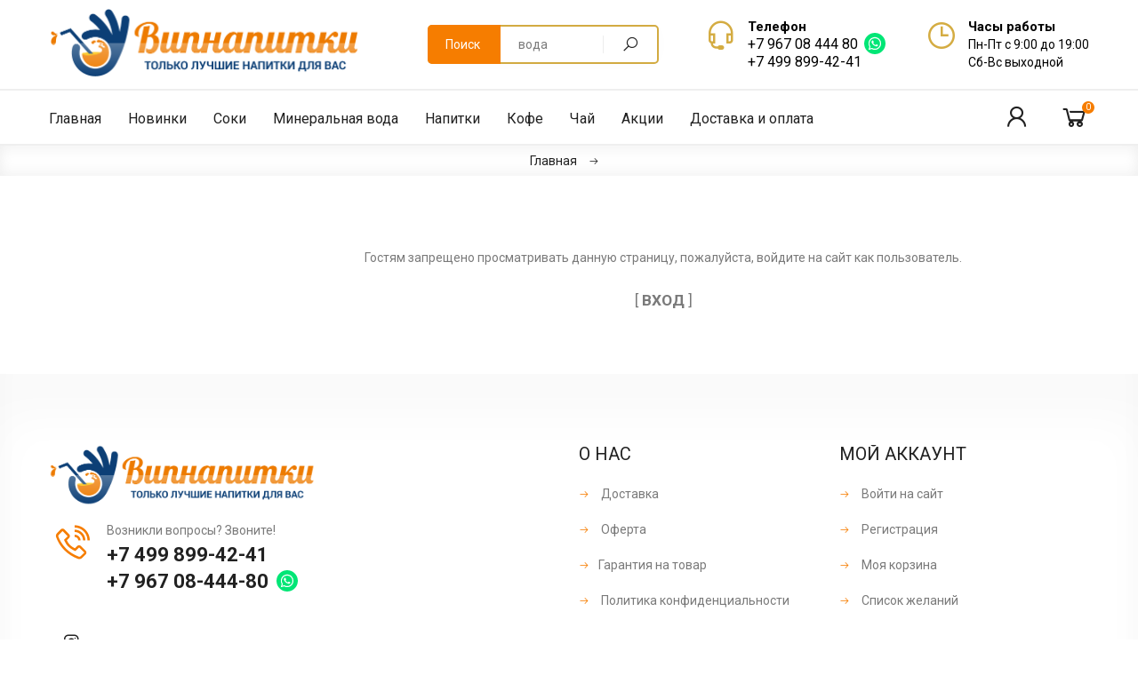

--- FILE ---
content_type: text/html; charset=UTF-8
request_url: https://vipnapitki.ru/shop/3107/comm/mineralnaja-rodnikovaja-voda-gletcher-0-33l-bez-gaza-steklo
body_size: 6069
content:
<!DOCTYPE html>
<html>
 <head>
 <meta charset="utf-8">
 <meta name="viewport" content="width=device-width, initial-scale=1, maximum-scale=1">

 <title>Доступ запрещен - Доставка и заказ воды в офис на дом</title> 
 <link rel="stylesheet" href="/css/main.min.css">
<link type="text/css" rel="stylesheet" href="/_st/my.css" />
 <link rel="stylesheet" href="/css/loader.min.css">
<link rel="stylesheet" href="/css/tools.min.css">
<link rel="stylesheet" href="/css/theme.min.css">
<link href="https://fonts.googleapis.com/css?family=Spectral:400,700&display=swap&subset=cyrillic" rel="stylesheet">

 <script>var _ucoz_uriId="denied",_ucoz_pageId="denied",_ucoz_moduleId="index",_ucoz_date="15.01.2026";</script>
 
	<link rel="stylesheet" href="/.s/src/base.min.css" />
	<link rel="stylesheet" href="/.s/src/layer5.min.css" />

	<script src="/.s/src/jquery-1.12.4.min.js"></script>
	
	<script src="/.s/src/uwnd.min.js"></script>
	<link rel="stylesheet" href="/.s/src/ulightbox/ulightbox.min.css" />
	<link rel="stylesheet" href="/.s/src/social.css" />
	<script src="/.s/src/ulightbox/ulightbox.min.js"></script>
	<script>
/* --- UCOZ-JS-DATA --- */
window.uCoz = {"country":"US","module":"shop","language":"ru","uLightboxType":1,"site":{"host":"vipnapitki.3dn.ru","id":"4vipnapitki","domain":"vipnapitki.ru"},"layerType":5,"sign":{"5255":"Помощник","7287":"Перейти на страницу с фотографией.","7251":"Запрошенный контент не может быть загружен. Пожалуйста, попробуйте позже.","210178":"Замечания","3125":"Закрыть","7253":"Начать слайд-шоу","7254":"Изменить размер","5458":"Следующий","10075":"Обязательны для выбора","7252":"Предыдущий","3238":"Опции"},"ssid":"544165532044015332505"};
/* --- UCOZ-JS-CODE --- */
 function uSocialLogin(t) {
			var params = {"facebook":{"width":950,"height":520},"yandex":{"height":515,"width":870},"vkontakte":{"height":400,"width":790},"google":{"height":600,"width":700},"ok":{"height":390,"width":710}};
			var ref = escape(location.protocol + '//' + ('vipnapitki.ru' || location.hostname) + location.pathname + ((location.hash ? ( location.search ? location.search + '&' : '?' ) + 'rnd=' + Date.now() + location.hash : ( location.search || '' ))));
			window.open('/'+t+'?ref='+ref,'conwin','width='+params[t].width+',height='+params[t].height+',status=1,resizable=1,left='+parseInt((screen.availWidth/2)-(params[t].width/2))+',top='+parseInt((screen.availHeight/2)-(params[t].height/2)-20)+'screenX='+parseInt((screen.availWidth/2)-(params[t].width/2))+',screenY='+parseInt((screen.availHeight/2)-(params[t].height/2)-20));
			return false;
		}
		function TelegramAuth(user){
			user['a'] = 9; user['m'] = 'telegram';
			_uPostForm('', {type: 'POST', url: '/index/sub', data: user});
		}
function loginPopupForm(params = {}) { new _uWnd('LF', ' ', -250, -100, { closeonesc:1, resize:1 }, { url:'/index/40' + (params.urlParams ? '?'+params.urlParams : '') }) }
/* --- UCOZ-JS-END --- */
</script>

	<style>.UhideBlock{display:none; }</style>
</head>
 <body id="body"> 
 <div id="loader"><div class="loader-body"><div class="pre-loader"><div class="square"></div><div class="square"></div><div class="square last"></div><div class="square clear"></div><div class="square"></div><div class="square last"></div><div class="square clear"></div><div class="square"></div><div class="square last"></div></div></div></div>
 <div id="wrapper">




 <!--U1AHEADER1Z--><div class="top-men">
<div class="cnt clr">

<div class="menu-icon">Навигация<i class="las la-bars"></i></div>


 <div class="user-links">
 <div class="user-icon" title="Мой профиль">
 <i class="las la-user"></i>
 </div>
 <div class="user-body">
 <img class="user-body-photo" src="/img/nophoto.png" alt="Гость"><br>
 Приветствуем, <b>Гость</b><br>
 <span class="user-body-a">
 
 <a href="javascript:;" rel="nofollow" onclick="loginPopupForm(); return false;">Вход</a> / <a href="/register">Регистрация</a>
 
 </span>
 <br><br>
 <a href="/shop/checkout" class="button medium color2">Корзина</a>
 <a href="/shop/wishlist" class="button medium color">Избранное</a> 
 </div>
 </div>

</div>
</div>

<header class="header">
 <div class="cnt clr">
 
 <a class="logo" href="/">
 <img src="/img/Logo.png">
 </a>
 
 <ul class="header-list" itemscope="" itemtype="http://schema.org/Organization">
 <li>
 <i class="las la-headset"></i>
 <b>Телефон</b>
 <span><a href="tel:+79670844480" itemprop="telephone">+7 967 08 444 80</a><a href="https://wa.me/79686671379?text=Здравствуйте!%20Хочу%20обратиться%20к%20Вам%20за%20помощью." class="wht" target="_blank"><img src="/wh.svg"></a></span>
 <span><a href="tel:+74998994241" itemprop="telephone">+7 499 899-42-41</a></span>
 </li>
 <li>
 <i class="lar la-clock"></i>
 <b>Часы работы</b>
 <span>Пн-Пт с 9:00 до 19:00 </span> 
 <span>Сб-Вс выходной</span> 
 </li> 
 </ul>
 
 <div class="search">
 <div class="search-select-block">
<div class="search-select">
Поиск
 </div>
 </div>
 <form id="search-form" class="search-shop" onsubmit="this.sfSbm.disabled=true" method="post" action="/shop/search">
 <input type="text" class="search-keyword" name="query" placeholder="вода">
 <input type="submit" class="search-submit" name="sfSbm" value="&#xf002;" title="Искать">
 </form>
 </div>
 
 </div>
</header>

<nav id="nav">
 <div class="cnt clr">
 
 
 
 <div class="menu-icon">Меню<i class="las la-bars"></i></div>
 
 <div id="menu">
 <!-- <sblock_nmenu> -->
 <!-- <bc> --><div id="uNMenuDiv1" class="uMenuV"><ul class="uMenuRoot">
<li><a  href="/" ><span>Главная</span></a></li>
<li><a  href="/shop/all" ><span>Новинки</span></a></li>
<li><a  href="/shop/soki-i-nektary" ><span>Соки</span></a></li>
<li><a  href="/shop/mineralnaja-voda" ><span>Минеральная вода</span></a></li>
<li><a  href="/shop/bezalkogolnye-napitki" ><span>Напитки</span></a></li>
<li><a  href="/shop/zernovoj-i-molotyj-kofe" ><span>Кофе</span></a></li>
<li><a  href="/shop/chaj" ><span>Чай</span></a></li>
<li><a  href="/shop/akcija" target="_blank"><span>Акции</span></a></li>
<li><a  href="/index/0-2" ><span>Доставка и оплата</span></a></li></ul></div><!-- </bc> -->
 <!-- </sblock_nmenu> -->
 </div>
 
 <div id="shop-basket"><div class="cart_info">
 <div class="cart_icon">
 <i class="las la-shopping-cart"></i>
 <span>0</span>
 </div>
 <div class="cart_text">
 <b>Ваша корзина <i class="fa fa-angle-down"></i></b><br>
 0 товаров — 0
 </div>
</div> 
 


<div class="shop-basket-icon" title="Открыть корзину">
 
 

 
 <i class="las la-shopping-cart"></i>
 <span>0</span>
 
 
</div>
<div class="basket-body">
 <ul class="basket-goods">
 
 </ul>
 <div class="basket-amount">Итого: <span>0</span></div>
 <div class="basket-buttons">
 <a class="button medium color2 basket-checkout" href="/shop/checkout">Оформить<i class="las la-arrow-right"></i></a>
 <a class="button medium color basket-remove" href="javascript:void(0)" rel="nofollow" onclick="return clearBasket();">Очистить</a>
 </div>
</div>

<script><!--
 var lock_buttons = 0;
 
 function clearBasket(){
 if(lock_buttons) return false; else lock_buttons = 1;
 var el = $('#shop-basket');
 if(el.length){ var g=document.createElement("div"); $(g).addClass('myWinGrid').attr("id",'shop-basket-fade').css({"left":"0","top":"0","position":"absolute","border":"#CCCCCC 1px solid","width":$(el).width()+'px',"height":$(el).height()+'px',"z-index":5}).hide().on('mousedown', function(e){e.stopPropagation();e.preventDefault();_uWnd.globalmousedown();}).html('<div class="myWinLoad" style="margin:5px;"></div>'); $(el).append(g); $(g).show(); }
 _uPostForm('',{type:'POST',url:'/shop/basket',data:{'mode':'clear'}});
 ga_event('basket_clear');
 return false;
 }
 
 function removeBasket(id){
 if(lock_buttons) return false; else lock_buttons = 1;
 $('#basket-item-'+id+' .sb-func').removeClass('remove').addClass('myWinLoadS').attr('title','');
 _uPostForm('',{type:'POST',url:'/shop/basket',data:{'mode':'del', 'id':id}});
 return false;
 }
 
 function add2Basket(id, pref){
 if(lock_buttons) return false; else lock_buttons = 1;
 var opt = [], err_msg = '', err_msgs = [], radio_options = {}, el_id = {};
 $('#b'+pref+'-'+id+'-basket').attr('disabled','disabled');
 $('#'+pref+'-'+id+'-basket').removeClass('done').removeClass('err').removeClass('add').addClass('wait').attr('title','');
 $('#'+pref+'-'+id+'-options-selectors').find('select, input').each(function(){
 switch (this.type) {
 case 'radio':
 el_id = this.id.split('-');
 ((typeof (radio_options[el_id[3]]) == 'undefined') && (radio_options[el_id[3]] = { 'val': - 1, 'id': this.id }));
 (this.checked && (radio_options[el_id[3]]['val'] = this.value));
 break;
 case 'checkbox':
 if (this.checked && (this.value !== '')) {
 if(this.value !== ''){
 opt.push(this.id.split('-')[3]+'-'+this.value);
 } else {
 err_msgs.push({'id':this.id.split('-')[3], 'msg':'<li>'+$(this).parent().parent().find('span.opt').html().replace(':', '')+'</li>'});
 }
 }
 break;
 default:
 if (this.value !== '') {
 opt.push(this.id.split('-')[3]+'-'+this.value);
 } else {
 err_msgs.push({'id':this.id.split('-')[3], 'msg':'<li>'+$(this).parent().parent().find('span.opt').html().replace(':', '')+'</li>'});
 }
 }
 });
 for(i in radio_options){
 if(radio_options[i]['val'] != -1){
 opt.push(radio_options[i]['id'].split('-')[3]+'-'+radio_options[i]['val']);
 }else{
 err_msgs.push({'id':radio_options[i]['id'].split('-')[3], 'msg':'<li>'+$('#'+radio_options[i]['id']).parent().parent().parent().find('span.opt').html().replace(':', '')+'</li>'});
 }
 }
 
 err_msgs.sort(function(a, b){ return ((a['id'] > b['id']) ? 1 : -1); });
 for (var i=0; i<err_msgs.length; i++) { err_msg += err_msgs[i]['msg']; }
 
 if(err_msg == ''){
 _uPostForm('',{type:'POST',url:'/shop/basket',data:{'mode':'add', 'id':id, 'pref':pref, 'opt':opt.join(':'), 'cnt':$('#q'+pref+'-'+id+'-basket').val()}});
 ga_event('basket_add');
 }else{
 lock_buttons = 0;
 shop_alert('<div class="MyWinError">Опции<ul>'+err_msg+'</ul>обязательны для выбора</div>','Замечания','warning',350,100,{tm:8000,align:'left',icon:'/.s/img/icon/warning.png', 'onclose': function(){ $('#b'+pref+'-'+id+'-basket').removeAttr('disabled'); $('#'+pref+'-'+id+'-basket').removeClass('wait').addClass('add'); }});
 }
 return false;
 }
 
 function buyNow(id, pref){
 if(lock_buttons) return false; else lock_buttons = 1;
 var opt = [], err_msg = '', err_msgs = [], radio_options = {}, el_id = {};
 $('#b'+pref+'-'+id+'-buynow').attr('disabled', 'disabled');
 $('#'+pref+'-'+id+'-buynow').removeClass('done').removeClass('err').removeClass('now').addClass('wait').attr('title','');
 $('#'+pref+'-'+id+'-options-selectors').find('select, input').each(function(){
 switch (this.type) {
 case 'radio':
 el_id = this.id.split('-');
 ((typeof (radio_options[el_id[3]]) == 'undefined') && (radio_options[el_id[3]] = { 'val': - 1, 'id': this.id }));
 (this.checked && (radio_options[el_id[3]]['val'] = this.value));
 break;
 case 'checkbox':
 if (this.checked && (this.value !== '')) {
 if(this.value !== ''){
 opt.push(this.id.split('-')[3]+'-'+this.value);
 } else {
 err_msgs.push({'id':this.id.split('-')[3], 'msg':'<li>'+$(this).parent().parent().find('span.opt').html().replace(':', '')+'</li>'});
 }
 }
 break;
 default:
 if (this.value !== '') {
 opt.push(this.id.split('-')[3]+'-'+this.value);
 } else {
 err_msgs.push({'id':this.id.split('-')[3], 'msg':'<li>'+$(this).parent().parent().find('span.opt').html().replace(':', '')+'</li>'});
 }
 }
 });
 for(i in radio_options){
 if(radio_options[i]['val'] != -1){
 opt.push(radio_options[i]['id'].split('-')[3]+'-'+radio_options[i]['val']);
 }else{
 err_msgs.push({'id':radio_options[i]['id'].split('-')[3], 'msg':'<li>'+$('#'+radio_options[i]['id']).parent().parent().parent().find('span.opt').html().replace(':', '')+'</li>'});
 }
 }
 
 err_msgs.sort(function(a, b){ return ((a['id'] > b['id']) ? 1 : -1); });
 for (var i=0; i<err_msgs.length; i++) { err_msg += err_msgs[i]['msg']; }
 
 if(err_msg == ''){
 _uPostForm('',{type:'POST',url:'/shop/basket',data:{'mode':'add', 'id':id, 'pref':pref, 'opt':opt.join(':'), 'cnt':$('#q'+pref+'-'+id+'-basket').val(), 'now':1}});
 ga_event('basket_buynow');
 }else{
 lock_buttons = 0;
 shop_alert('<div class="MyWinError">Опции<ul>'+err_msg+'</ul>обязательны для выбора</div>','Замечания','warning',350,100,{tm:8000,align:'left',icon:'/.s/img/icon/warning.png', 'onclose': function(){ $('#b'+pref+'-'+id+'-buynow').removeAttr('disabled'); $('#'+pref+'-'+id+'-buynow').removeClass('wait').addClass('add'); }});
 }
 return false;
 }
 //-->
</script></div>
 
 <div class="user-links">
 <div class="user-icon" title="Мой профиль">
 <i class="las la-user"></i>
 </div>
 <div class="user-body">
 <img class="user-body-photo" src="/img/nophoto.png" alt="Гость"><br>
 Приветствуем, <b>Гость</b><br>
 <span class="user-body-a">
 
 <a href="javascript:;" rel="nofollow" onclick="loginPopupForm(); return false;">Вход</a> / <a href="/register">Регистрация</a>
 
 </span>
 <br><br>
 <a href="/shop/checkout" class="button medium color2">Корзина</a>
 <a href="/shop/wishlist" class="button medium color">Избранное</a> 
 </div>
 </div>
 
 </div>
</nav>

<div class="nav-bottom"></div>

<!-- обратный звонок -->
<div id="call-back-form"></div>

<style>@media screen and (min-width:568px){.menu-icon {margin-left:0;}}</style><!--/U1AHEADER1Z-->




 <section class="path">
 <a href="/">Главная</a>
 <i class="las la-arrow-right"></i>
 
 </section>



 <!-- <middle> -->
 <section class="middle section">
 <div class="cnt clr">
 
 <div id="content">
 <!-- <body> --><div class="access-denied-wrapper" align="center">

<!--<s5211>-->Гостям запрещено просматривать данную страницу, пожалуйста, войдите на сайт как пользователь.<!--</s>--><br /><br /><span style="font-size:13pt;text-transform:uppercase;">[ <a href="javascript:;" rel="nofollow" onclick="loginPopupForm(); return false;"><b><!--<s3087>-->Вход<!--</s>--></b></a> ]</span>
</div><!-- </body> -->
 </div>





 <aside id="sidebar">

 

 

 <!--U1CLEFTER1Z--><!--/U1CLEFTER1Z-->

 


 </aside>

 </div>
 </section>



 


<!--U1BFOOTER1Z--><!-- подвал -->
<footer id="footer" itemscope="" itemtype="http://schema.org/WPFooter">
 <meta itemprop="copyrightYear" content="2021">
 <meta itemprop="copyrightHolder" content="Vipnapitki.ru"> 
 
 <div class="footer-body">
 <div class="cnt clr">
 <div class="col2">
 <div class="footer-logo"><img src="/img/Logo.png"></div>
 <div class="footer-phone">
 <span class="footer-phone-icon las la-phone-volume"></span>
 <div class="footer-phone-text" itemscope="" itemtype="http://schema.org/Organization">
 Возникли вопросы? Звоните!<br>
 <a href="tel:+74998994241" itemprop="telephone"><b>+7 499 899-42-41</b></a><br> 
 <a href="tel:+79670844480" itemprop="telephone"><b>+7 967 08-444-80</b></a>
 
 <a href="https://wa.me/79670844480?text=Здравствуйте!%20Хочу%20обратиться%20к%20Вам%20за%20помощью." class="wht" target="_blank"><img src="/wh.svg"></a>
 
 
 <span itemprop="address" itemscope="" itemtype="http://schema.org/PostalAddress">
 <meta itemprop="streetAddress" content="ул.">
 <meta itemprop="addressLocality" content="Москва"> 
 
 </div>
 </div>
 
<div class="footer-soc-links">
 <a href="https://www.instagram.com/vipnapitki.ru/" class="footer-soc" target="_blank"><i class="lab la-instagram"></i></a>
 </div>

 </div>
 <div class="col2">
 <div class="oh">
 <div class="col2">
 <div class="footer-block">
 <h4>О нас</h4>
 <ul>

 <li><a href="/index/0-2"><i class="las la-arrow-right"></i> Доставка</a></li>
 <li><a href="/index/oferta/0-5"><i class="las la-arrow-right"></i> Оферта</a></li>
 <li><a href="/index/garantija_na_tovar/0-6"><i class="las la-arrow-right"></i>Гарантия на товар</a></li>
 <li><a href="/index/politika_konfidencialnosti/0-4"><i class="las la-arrow-right"></i> Политика конфиденциальности</a></li>
 </ul>
 </div>
 </div>
 <div class="col2">
 <div class="footer-block">
 <h4>Мой аккаунт</h4>
 <ul>
 
 <li><a href="javascript:;" rel="nofollow" onclick="loginPopupForm(); return false;"><i class="las la-arrow-right"></i> Войти на сайт</a></li>
 <li><a href="/register"><i class="las la-arrow-right"></i> Регистрация</a></li>
 
 <li><a href="/shop/checkout"><i class="las la-arrow-right"></i> Моя корзина</a></li>
 <li><a href="/shop/wishlist"><i class="las la-arrow-right"></i> Список желаний</a></li>
 </ul>
 </div>
 </div>
 </div>
 
 </div>
 </div>
 </div>
 <div class="footer-copyrights">
 <div class="cnt">
 <!-- <copy> -->Интернет-магазин <b>Vipnapitki.ru</b> - только лучшие напитки Для Вас &copy; 2014-2026<!-- </copy> --> 
<!-- Yandex.Metrika counter -->
<script type="text/javascript">
    (function(m,e,t,r,i,k,a){
        m[i]=m[i]||function(){(m[i].a=m[i].a||[]).push(arguments)};
        m[i].l=1*new Date();
        k=e.createElement(t),a=e.getElementsByTagName(t)[0],k.async=1,k.src=r,a.parentNode.insertBefore(k,a)
    })(window, document,'script','//mc.yandex.ru/metrika/tag.js', 'ym');

    ym(40943129, 'init', {accurateTrackBounce:true, trackLinks:true, clickmap:true, params: {__ym: {isFromApi: 'yesIsFromApi'}}});
</script>
<noscript><div><img src="https://mc.yandex.ru/watch/40943129" style="position:absolute; left:-9999px;" alt="" /></div></noscript>
<!-- /Yandex.Metrika counter -->



 </div>
 </div>
</footer><!--/U1BFOOTER1Z-->




 
 </div>

 <div class="mobile-menu-container">
 <div class="mobile-menu-container-close"><span title="Закрыть"></span></div> 
 </div>

 <!-- scripts -->
 <script src="/js/plugins.js"></script>
 <script src="/js/scripts.js"></script>

 </body>
</html><div id="utbr8214" rel="s740"></div>
<!-- 0.05937 (s740) -->

--- FILE ---
content_type: text/css
request_url: https://vipnapitki.ru/css/loader.min.css
body_size: 627
content:
#loader{position:fixed;background:rgba(255,255,255,0.98);width:100%;height:100%;z-index:99999}.pre-loader-body{width:60px;height:30px;padding:0;text-align:left;position:absolute;top:50%;left:50%;margin-left:-30px;margin-top:-15px}.pre-loader{position:absolute;left:50%;top:50%;margin-left:-26.5px;margin-top:-26.5px}.pre-loader .square{background:#212121;width:15px;height:15px;float:left;top:-10px;margin-right:5px;margin-top:5px;position:relative;border-radius:0px;opacity:0;animation:enter 2.7s infinite;-o-animation:enter 2.7s infinite;-ms-animation:enter 2.7s infinite;-webkit-animation:enter 2.7s infinite;-moz-animation:enter 2.7s infinite}.pre-loader .enter{top:0;opacity:1}.pre-loader .square:nth-child(1){animation-delay:0.81s;-o-animation-delay:0.81s;-ms-animation-delay:0.81s;-webkit-animation-delay:0.81s;-moz-animation-delay:0.81s}.pre-loader .square:nth-child(2){animation-delay:0.945s;-o-animation-delay:0.945s;-ms-animation-delay:0.945s;-webkit-animation-delay:0.945s;-moz-animation-delay:0.945s}.pre-loader .square:nth-child(3){animation-delay:1.08s;-o-animation-delay:1.08s;-ms-animation-delay:1.08s;-webkit-animation-delay:1.08s;-moz-animation-delay:1.08s;background:#ededed}.pre-loader .square:nth-child(4){animation-delay:0.405s;-o-animation-delay:0.405s;-ms-animation-delay:0.405s;-webkit-animation-delay:0.405s;-moz-animation-delay:0.405s;animation-delay:0.405s}.pre-loader .square:nth-child(5){animation-delay:0.54s;-o-animation-delay:0.54s;-ms-animation-delay:0.54s;-webkit-animation-delay:0.54s;-moz-animation-delay:0.54s;animation-delay:0.54s}.pre-loader .square:nth-child(6){animation-delay:0.675s;-o-animation-delay:0.675s;-ms-animation-delay:0.675s;-webkit-animation-delay:0.675s;-moz-animation-delay:0.675s;animation-delay:0.675s}.pre-loader .square:nth-child(8){animation-delay:0.135s;-o-animation-delay:0.135s;-ms-animation-delay:0.135s;-webkit-animation-delay:0.135s;-moz-animation-delay:0.135s;animation-delay:0.135s}.pre-loader .square:nth-child(9){animation-delay:0.27s;-o-animation-delay:0.27s;-ms-animation-delay:0.27s;-webkit-animation-delay:0.27s;-moz-animation-delay:0.27s;animation-delay:0.27s}.pre-loader .clear{clear:both}.pre-loader .last{margin-right:0}@keyframes enter{0{opacity:0;top:-10px}5%{opacity:1;top:0}50.9%{opacity:1;top:0}55.9%{opacity:0;top:10px}}@-o-keyframes enter{0{opacity:0;top:-10px}5%{opacity:1;top:0}50.9%{opacity:1;top:0}55.9%{opacity:0;top:10px}}@-ms-keyframes enter{0{opacity:0;top:-10px}5%{opacity:1;top:0}50.9%{opacity:1;top:0}55.9%{opacity:0;top:10px}}@-webkit-keyframes enter{0{opacity:0;top:-10px}5%{opacity:1;top:0}50.9%{opacity:1;top:0}55.9%{opacity:0;top:10px}}@-moz-keyframes enter{0{opacity:0;top:-10px}5%{opacity:1;top:0}50.9%{opacity:1;top:0}55.9%{opacity:0;top:10px}}

--- FILE ---
content_type: text/css
request_url: https://vipnapitki.ru/css/theme.min.css
body_size: 1162
content:
::selection{background-color:#f67d00}.user-body-a a,#menu .uMenuRoot>li>a:hover,.user-links:hover .user-icon,#shop-basket:hover .shop-basket-icon,.slide-text-2,.g-name a:hover,.g-price,.banner-text-1 span,.big-banner-text-2,.r-text a,.r-author b,.post-name a:hover,.shop-page-descr a,.lpop-name:hover,.lpop-price,.gp-top-rate .wadd:before,.gp-top-rate .wdel:before,.gp-price,.gp-solds b,.gp-more-spec,.post-details a,.contact-list li>i,.er404 b,.g-image .wish.wdel,.g-name:hover,.basket-goods-body>a:hover,.big-ul li:before,.footer-block ul li .las,span.footer-phone-icon,.footer-copyrights b,.er404-title span,#order_topay{color:#f67d00}.pre-loader .square,input[type="button"],input[type="submit"],input[type="reset"],button,.top-line,.header,.button.color:hover,.button.color2,.icon-blocks,.post-tags .eTag,span.slide-arrow.la-arrow-left,.g-buttons .wish:hover,.big-banner-timer .countdown-section,#go-top,.menu-icon,.post-date,.mobile-menu-container-close span:hover:before,.mobile-menu-container-close span:hover:after,.goods-view-mode>span:hover,.block-body #flist-item-price button[onclick^="setPriceFilter"],.block .catsTd a:before,.swchItemA,.pgSwchA,.swchItemA1,.gcarouselarrow.prev,.g-new,.g-body:hover .g-to-basket,.popular-goods .tabs-head>span.aTabsHeadSpanActive,a.footer-soc:hover,a#leftSwch,.block-body #flist-item-price button[onclick^="cancelPriceFilter"]:hover{background-color:#f67d00}input[type="text"]:focus,input[type="password"]:focus,input[type="email"]:focus,input[type="tel"]:focus,input[type="url"]:focus,textarea:focus,input[type="checkbox"],.goods-view-mode>span:hover,.gp-options label input[type="radio"]:hover,.gp-options label input[type="radio"]:checked,ul.circle li:before,.g-body:hover,#menu .uMenuRoot>li>ul,#menu .uMenuRoot>li>ul ul,.user-body,.basket-body,.shc-block ul.cat-tree ul,.gp-images img:hover,.post:hover{border-color:#f67d00}
.top-line a:hover,.top-list li>i,.logo i,.header-list li i,.search .search-submit:hover,.mobile-menu-container .uMenuRoot li>a.uMenuItemA,.mobile-menu-container .uMenuRoot li.uWithSubmenu.uWithSubmenuActive>a,.icon-block-icon,.big-banner-timer .countdown-amount{color:#ffffff}.pre-loader .square:nth-child(3),banner-text-1 input[type="button"]:hover,input[type="submit"]:hover,input[type="reset"]:hover,button:hover,.button.color,.button.color2:hover,.button.color3:hover,.search-select,.shc-button,.shc-block,.shc-block:before,.menu-hint1:before,.menu-hint1:after,.menu-hint2:before,.menu-hint2:after,.shop-basket-icon>span,span.slide-arrow.la-arrow-right,.title span:before,.title span:after,.p-good .g-buttons .wish:hover,#go-top:hover,.swchItem:hover,.pgSwch:hover,.swchItem1:hover,.post-tags .eTag:hover,a#rightSwch,.faq-title:hover,.goods-view-mode>span.goods-view-mode-active:hover,.g-sale,.g-buttons .wish,.button.light:hover,#shop-page-more button:hover,.block-body #flist-item-price button[onclick^="setPriceFilter"]:hover,.block .catsTd a:hover:before,.gcarouselarrow.next,.g-body:hover .g-to-basket:hover,.popular-goods .tabs-head>span,a.footer-soc,.faq.opened .faq-title,.block-body #flist-item-price button[onclick^="cancelPriceFilter"],#reset-filter-btn a{background-color:#ffffff}.search,.photoActiveA img,.faq.opened .faq-message{border-color:#ffffff}